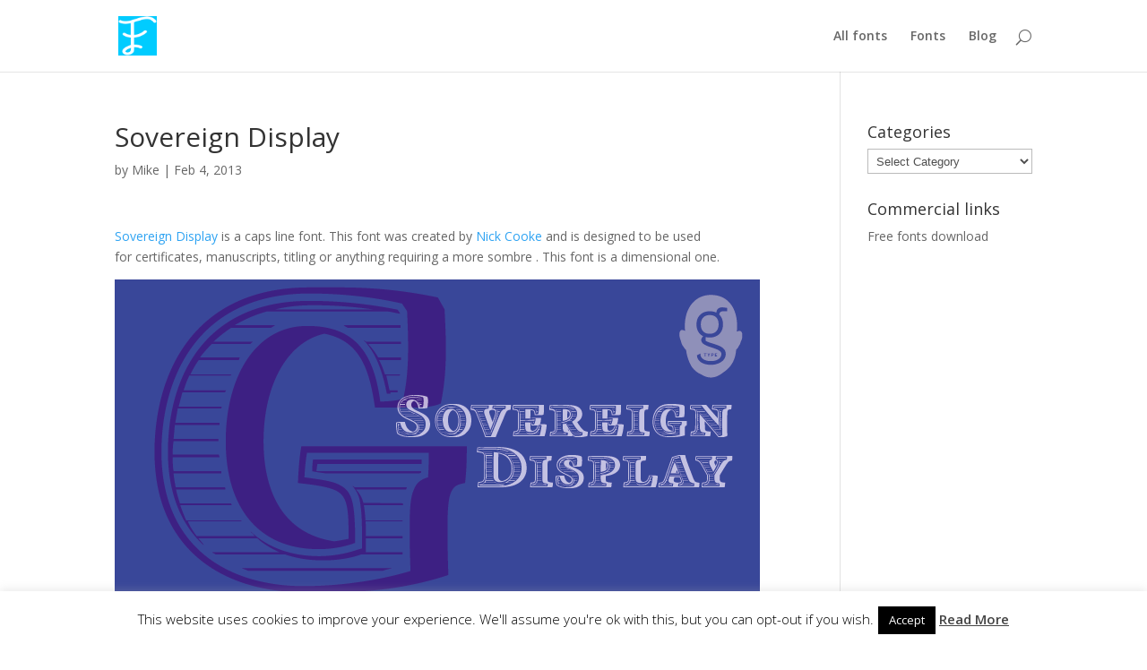

--- FILE ---
content_type: text/html; charset=UTF-8
request_url: https://www.fontocean.com/sovereign-display/
body_size: 13357
content:
<!DOCTYPE html>
<!--[if IE 6]>
<html id="ie6" lang="en-US" prefix="og: http://ogp.me/ns# fb: http://ogp.me/ns/fb# article: http://ogp.me/ns/article#">
<![endif]-->
<!--[if IE 7]>
<html id="ie7" lang="en-US" prefix="og: http://ogp.me/ns# fb: http://ogp.me/ns/fb# article: http://ogp.me/ns/article#">
<![endif]-->
<!--[if IE 8]>
<html id="ie8" lang="en-US" prefix="og: http://ogp.me/ns# fb: http://ogp.me/ns/fb# article: http://ogp.me/ns/article#">
<![endif]-->
<!--[if !(IE 6) | !(IE 7) | !(IE 8)  ]><!-->
<html lang="en-US" prefix="og: http://ogp.me/ns# fb: http://ogp.me/ns/fb# article: http://ogp.me/ns/article#">
<!--<![endif]-->
<head>
	<meta charset="UTF-8" />
			
	
	<link rel="pingback" href="https://www.fontocean.com/xmlrpc.php" />

		<!--[if lt IE 9]>
	<script src="https://www.fontocean.com/wp-content/themes/Divi/js/html5.js" type="text/javascript"></script>
	<![endif]-->

	<script type="text/javascript">
		document.documentElement.className = 'js';
	</script>

	<title>Sovereign Display font | Font Ocean</title>
<meta name='robots' content='max-image-preview:large' />

<!-- SEO Ultimate (http://www.seodesignsolutions.com/wordpress-seo/) -->
	<meta property="og:type" content="article">
	<meta property="og:title" content="Sovereign Display">
	<meta property="og:url" content="https://www.fontocean.com/sovereign-display/">
	<meta property="og:image" content="https://www.fontocean.com/wp-content/uploads/2013/02/Sovereign-Display.png">
	<meta property="article:published_time" content="2013-02-04">
	<meta property="article:modified_time" content="2013-02-04">
	<meta property="article:author" content="https://www.fontocean.com/author/admin/">
	<meta property="article:tag" content="Fonts">
	<meta property="article:tag" content="G-Type">
	<meta property="article:tag" content="certificates">
	<meta property="article:tag" content="css">
	<meta property="article:tag" content="manuscripts">
	<meta property="article:tag" content="web">
	<meta property="og:site_name" content="Font Ocean">
	<meta property="twitter:card" content="summary">
<!-- /SEO Ultimate -->

<link rel='dns-prefetch' href='//fonts.googleapis.com' />
<link rel="alternate" type="application/rss+xml" title="Font Ocean &raquo; Feed" href="https://www.fontocean.com/feed/" />
<link rel="alternate" type="application/rss+xml" title="Font Ocean &raquo; Comments Feed" href="https://www.fontocean.com/comments/feed/" />
<link rel="alternate" type="application/rss+xml" title="Font Ocean &raquo; Sovereign Display Comments Feed" href="https://www.fontocean.com/sovereign-display/feed/" />
<script type="text/javascript">
/* <![CDATA[ */
window._wpemojiSettings = {"baseUrl":"https:\/\/s.w.org\/images\/core\/emoji\/14.0.0\/72x72\/","ext":".png","svgUrl":"https:\/\/s.w.org\/images\/core\/emoji\/14.0.0\/svg\/","svgExt":".svg","source":{"concatemoji":"https:\/\/www.fontocean.com\/wp-includes\/js\/wp-emoji-release.min.js?ver=989f806621e830e35b674a9e5e8993b3"}};
/*! This file is auto-generated */
!function(i,n){var o,s,e;function c(e){try{var t={supportTests:e,timestamp:(new Date).valueOf()};sessionStorage.setItem(o,JSON.stringify(t))}catch(e){}}function p(e,t,n){e.clearRect(0,0,e.canvas.width,e.canvas.height),e.fillText(t,0,0);var t=new Uint32Array(e.getImageData(0,0,e.canvas.width,e.canvas.height).data),r=(e.clearRect(0,0,e.canvas.width,e.canvas.height),e.fillText(n,0,0),new Uint32Array(e.getImageData(0,0,e.canvas.width,e.canvas.height).data));return t.every(function(e,t){return e===r[t]})}function u(e,t,n){switch(t){case"flag":return n(e,"\ud83c\udff3\ufe0f\u200d\u26a7\ufe0f","\ud83c\udff3\ufe0f\u200b\u26a7\ufe0f")?!1:!n(e,"\ud83c\uddfa\ud83c\uddf3","\ud83c\uddfa\u200b\ud83c\uddf3")&&!n(e,"\ud83c\udff4\udb40\udc67\udb40\udc62\udb40\udc65\udb40\udc6e\udb40\udc67\udb40\udc7f","\ud83c\udff4\u200b\udb40\udc67\u200b\udb40\udc62\u200b\udb40\udc65\u200b\udb40\udc6e\u200b\udb40\udc67\u200b\udb40\udc7f");case"emoji":return!n(e,"\ud83e\udef1\ud83c\udffb\u200d\ud83e\udef2\ud83c\udfff","\ud83e\udef1\ud83c\udffb\u200b\ud83e\udef2\ud83c\udfff")}return!1}function f(e,t,n){var r="undefined"!=typeof WorkerGlobalScope&&self instanceof WorkerGlobalScope?new OffscreenCanvas(300,150):i.createElement("canvas"),a=r.getContext("2d",{willReadFrequently:!0}),o=(a.textBaseline="top",a.font="600 32px Arial",{});return e.forEach(function(e){o[e]=t(a,e,n)}),o}function t(e){var t=i.createElement("script");t.src=e,t.defer=!0,i.head.appendChild(t)}"undefined"!=typeof Promise&&(o="wpEmojiSettingsSupports",s=["flag","emoji"],n.supports={everything:!0,everythingExceptFlag:!0},e=new Promise(function(e){i.addEventListener("DOMContentLoaded",e,{once:!0})}),new Promise(function(t){var n=function(){try{var e=JSON.parse(sessionStorage.getItem(o));if("object"==typeof e&&"number"==typeof e.timestamp&&(new Date).valueOf()<e.timestamp+604800&&"object"==typeof e.supportTests)return e.supportTests}catch(e){}return null}();if(!n){if("undefined"!=typeof Worker&&"undefined"!=typeof OffscreenCanvas&&"undefined"!=typeof URL&&URL.createObjectURL&&"undefined"!=typeof Blob)try{var e="postMessage("+f.toString()+"("+[JSON.stringify(s),u.toString(),p.toString()].join(",")+"));",r=new Blob([e],{type:"text/javascript"}),a=new Worker(URL.createObjectURL(r),{name:"wpTestEmojiSupports"});return void(a.onmessage=function(e){c(n=e.data),a.terminate(),t(n)})}catch(e){}c(n=f(s,u,p))}t(n)}).then(function(e){for(var t in e)n.supports[t]=e[t],n.supports.everything=n.supports.everything&&n.supports[t],"flag"!==t&&(n.supports.everythingExceptFlag=n.supports.everythingExceptFlag&&n.supports[t]);n.supports.everythingExceptFlag=n.supports.everythingExceptFlag&&!n.supports.flag,n.DOMReady=!1,n.readyCallback=function(){n.DOMReady=!0}}).then(function(){return e}).then(function(){var e;n.supports.everything||(n.readyCallback(),(e=n.source||{}).concatemoji?t(e.concatemoji):e.wpemoji&&e.twemoji&&(t(e.twemoji),t(e.wpemoji)))}))}((window,document),window._wpemojiSettings);
/* ]]> */
</script>
<meta content="Divi v.3.0.9" name="generator"/><style id='wp-emoji-styles-inline-css' type='text/css'>

	img.wp-smiley, img.emoji {
		display: inline !important;
		border: none !important;
		box-shadow: none !important;
		height: 1em !important;
		width: 1em !important;
		margin: 0 0.07em !important;
		vertical-align: -0.1em !important;
		background: none !important;
		padding: 0 !important;
	}
</style>
<link rel='stylesheet' id='wp-block-library-css' href='https://www.fontocean.com/wp-includes/css/dist/block-library/style.min.css?ver=989f806621e830e35b674a9e5e8993b3' type='text/css' media='all' />
<style id='classic-theme-styles-inline-css' type='text/css'>
/*! This file is auto-generated */
.wp-block-button__link{color:#fff;background-color:#32373c;border-radius:9999px;box-shadow:none;text-decoration:none;padding:calc(.667em + 2px) calc(1.333em + 2px);font-size:1.125em}.wp-block-file__button{background:#32373c;color:#fff;text-decoration:none}
</style>
<style id='global-styles-inline-css' type='text/css'>
body{--wp--preset--color--black: #000000;--wp--preset--color--cyan-bluish-gray: #abb8c3;--wp--preset--color--white: #ffffff;--wp--preset--color--pale-pink: #f78da7;--wp--preset--color--vivid-red: #cf2e2e;--wp--preset--color--luminous-vivid-orange: #ff6900;--wp--preset--color--luminous-vivid-amber: #fcb900;--wp--preset--color--light-green-cyan: #7bdcb5;--wp--preset--color--vivid-green-cyan: #00d084;--wp--preset--color--pale-cyan-blue: #8ed1fc;--wp--preset--color--vivid-cyan-blue: #0693e3;--wp--preset--color--vivid-purple: #9b51e0;--wp--preset--gradient--vivid-cyan-blue-to-vivid-purple: linear-gradient(135deg,rgba(6,147,227,1) 0%,rgb(155,81,224) 100%);--wp--preset--gradient--light-green-cyan-to-vivid-green-cyan: linear-gradient(135deg,rgb(122,220,180) 0%,rgb(0,208,130) 100%);--wp--preset--gradient--luminous-vivid-amber-to-luminous-vivid-orange: linear-gradient(135deg,rgba(252,185,0,1) 0%,rgba(255,105,0,1) 100%);--wp--preset--gradient--luminous-vivid-orange-to-vivid-red: linear-gradient(135deg,rgba(255,105,0,1) 0%,rgb(207,46,46) 100%);--wp--preset--gradient--very-light-gray-to-cyan-bluish-gray: linear-gradient(135deg,rgb(238,238,238) 0%,rgb(169,184,195) 100%);--wp--preset--gradient--cool-to-warm-spectrum: linear-gradient(135deg,rgb(74,234,220) 0%,rgb(151,120,209) 20%,rgb(207,42,186) 40%,rgb(238,44,130) 60%,rgb(251,105,98) 80%,rgb(254,248,76) 100%);--wp--preset--gradient--blush-light-purple: linear-gradient(135deg,rgb(255,206,236) 0%,rgb(152,150,240) 100%);--wp--preset--gradient--blush-bordeaux: linear-gradient(135deg,rgb(254,205,165) 0%,rgb(254,45,45) 50%,rgb(107,0,62) 100%);--wp--preset--gradient--luminous-dusk: linear-gradient(135deg,rgb(255,203,112) 0%,rgb(199,81,192) 50%,rgb(65,88,208) 100%);--wp--preset--gradient--pale-ocean: linear-gradient(135deg,rgb(255,245,203) 0%,rgb(182,227,212) 50%,rgb(51,167,181) 100%);--wp--preset--gradient--electric-grass: linear-gradient(135deg,rgb(202,248,128) 0%,rgb(113,206,126) 100%);--wp--preset--gradient--midnight: linear-gradient(135deg,rgb(2,3,129) 0%,rgb(40,116,252) 100%);--wp--preset--font-size--small: 13px;--wp--preset--font-size--medium: 20px;--wp--preset--font-size--large: 36px;--wp--preset--font-size--x-large: 42px;--wp--preset--spacing--20: 0.44rem;--wp--preset--spacing--30: 0.67rem;--wp--preset--spacing--40: 1rem;--wp--preset--spacing--50: 1.5rem;--wp--preset--spacing--60: 2.25rem;--wp--preset--spacing--70: 3.38rem;--wp--preset--spacing--80: 5.06rem;--wp--preset--shadow--natural: 6px 6px 9px rgba(0, 0, 0, 0.2);--wp--preset--shadow--deep: 12px 12px 50px rgba(0, 0, 0, 0.4);--wp--preset--shadow--sharp: 6px 6px 0px rgba(0, 0, 0, 0.2);--wp--preset--shadow--outlined: 6px 6px 0px -3px rgba(255, 255, 255, 1), 6px 6px rgba(0, 0, 0, 1);--wp--preset--shadow--crisp: 6px 6px 0px rgba(0, 0, 0, 1);}:where(.is-layout-flex){gap: 0.5em;}:where(.is-layout-grid){gap: 0.5em;}body .is-layout-flow > .alignleft{float: left;margin-inline-start: 0;margin-inline-end: 2em;}body .is-layout-flow > .alignright{float: right;margin-inline-start: 2em;margin-inline-end: 0;}body .is-layout-flow > .aligncenter{margin-left: auto !important;margin-right: auto !important;}body .is-layout-constrained > .alignleft{float: left;margin-inline-start: 0;margin-inline-end: 2em;}body .is-layout-constrained > .alignright{float: right;margin-inline-start: 2em;margin-inline-end: 0;}body .is-layout-constrained > .aligncenter{margin-left: auto !important;margin-right: auto !important;}body .is-layout-constrained > :where(:not(.alignleft):not(.alignright):not(.alignfull)){max-width: var(--wp--style--global--content-size);margin-left: auto !important;margin-right: auto !important;}body .is-layout-constrained > .alignwide{max-width: var(--wp--style--global--wide-size);}body .is-layout-flex{display: flex;}body .is-layout-flex{flex-wrap: wrap;align-items: center;}body .is-layout-flex > *{margin: 0;}body .is-layout-grid{display: grid;}body .is-layout-grid > *{margin: 0;}:where(.wp-block-columns.is-layout-flex){gap: 2em;}:where(.wp-block-columns.is-layout-grid){gap: 2em;}:where(.wp-block-post-template.is-layout-flex){gap: 1.25em;}:where(.wp-block-post-template.is-layout-grid){gap: 1.25em;}.has-black-color{color: var(--wp--preset--color--black) !important;}.has-cyan-bluish-gray-color{color: var(--wp--preset--color--cyan-bluish-gray) !important;}.has-white-color{color: var(--wp--preset--color--white) !important;}.has-pale-pink-color{color: var(--wp--preset--color--pale-pink) !important;}.has-vivid-red-color{color: var(--wp--preset--color--vivid-red) !important;}.has-luminous-vivid-orange-color{color: var(--wp--preset--color--luminous-vivid-orange) !important;}.has-luminous-vivid-amber-color{color: var(--wp--preset--color--luminous-vivid-amber) !important;}.has-light-green-cyan-color{color: var(--wp--preset--color--light-green-cyan) !important;}.has-vivid-green-cyan-color{color: var(--wp--preset--color--vivid-green-cyan) !important;}.has-pale-cyan-blue-color{color: var(--wp--preset--color--pale-cyan-blue) !important;}.has-vivid-cyan-blue-color{color: var(--wp--preset--color--vivid-cyan-blue) !important;}.has-vivid-purple-color{color: var(--wp--preset--color--vivid-purple) !important;}.has-black-background-color{background-color: var(--wp--preset--color--black) !important;}.has-cyan-bluish-gray-background-color{background-color: var(--wp--preset--color--cyan-bluish-gray) !important;}.has-white-background-color{background-color: var(--wp--preset--color--white) !important;}.has-pale-pink-background-color{background-color: var(--wp--preset--color--pale-pink) !important;}.has-vivid-red-background-color{background-color: var(--wp--preset--color--vivid-red) !important;}.has-luminous-vivid-orange-background-color{background-color: var(--wp--preset--color--luminous-vivid-orange) !important;}.has-luminous-vivid-amber-background-color{background-color: var(--wp--preset--color--luminous-vivid-amber) !important;}.has-light-green-cyan-background-color{background-color: var(--wp--preset--color--light-green-cyan) !important;}.has-vivid-green-cyan-background-color{background-color: var(--wp--preset--color--vivid-green-cyan) !important;}.has-pale-cyan-blue-background-color{background-color: var(--wp--preset--color--pale-cyan-blue) !important;}.has-vivid-cyan-blue-background-color{background-color: var(--wp--preset--color--vivid-cyan-blue) !important;}.has-vivid-purple-background-color{background-color: var(--wp--preset--color--vivid-purple) !important;}.has-black-border-color{border-color: var(--wp--preset--color--black) !important;}.has-cyan-bluish-gray-border-color{border-color: var(--wp--preset--color--cyan-bluish-gray) !important;}.has-white-border-color{border-color: var(--wp--preset--color--white) !important;}.has-pale-pink-border-color{border-color: var(--wp--preset--color--pale-pink) !important;}.has-vivid-red-border-color{border-color: var(--wp--preset--color--vivid-red) !important;}.has-luminous-vivid-orange-border-color{border-color: var(--wp--preset--color--luminous-vivid-orange) !important;}.has-luminous-vivid-amber-border-color{border-color: var(--wp--preset--color--luminous-vivid-amber) !important;}.has-light-green-cyan-border-color{border-color: var(--wp--preset--color--light-green-cyan) !important;}.has-vivid-green-cyan-border-color{border-color: var(--wp--preset--color--vivid-green-cyan) !important;}.has-pale-cyan-blue-border-color{border-color: var(--wp--preset--color--pale-cyan-blue) !important;}.has-vivid-cyan-blue-border-color{border-color: var(--wp--preset--color--vivid-cyan-blue) !important;}.has-vivid-purple-border-color{border-color: var(--wp--preset--color--vivid-purple) !important;}.has-vivid-cyan-blue-to-vivid-purple-gradient-background{background: var(--wp--preset--gradient--vivid-cyan-blue-to-vivid-purple) !important;}.has-light-green-cyan-to-vivid-green-cyan-gradient-background{background: var(--wp--preset--gradient--light-green-cyan-to-vivid-green-cyan) !important;}.has-luminous-vivid-amber-to-luminous-vivid-orange-gradient-background{background: var(--wp--preset--gradient--luminous-vivid-amber-to-luminous-vivid-orange) !important;}.has-luminous-vivid-orange-to-vivid-red-gradient-background{background: var(--wp--preset--gradient--luminous-vivid-orange-to-vivid-red) !important;}.has-very-light-gray-to-cyan-bluish-gray-gradient-background{background: var(--wp--preset--gradient--very-light-gray-to-cyan-bluish-gray) !important;}.has-cool-to-warm-spectrum-gradient-background{background: var(--wp--preset--gradient--cool-to-warm-spectrum) !important;}.has-blush-light-purple-gradient-background{background: var(--wp--preset--gradient--blush-light-purple) !important;}.has-blush-bordeaux-gradient-background{background: var(--wp--preset--gradient--blush-bordeaux) !important;}.has-luminous-dusk-gradient-background{background: var(--wp--preset--gradient--luminous-dusk) !important;}.has-pale-ocean-gradient-background{background: var(--wp--preset--gradient--pale-ocean) !important;}.has-electric-grass-gradient-background{background: var(--wp--preset--gradient--electric-grass) !important;}.has-midnight-gradient-background{background: var(--wp--preset--gradient--midnight) !important;}.has-small-font-size{font-size: var(--wp--preset--font-size--small) !important;}.has-medium-font-size{font-size: var(--wp--preset--font-size--medium) !important;}.has-large-font-size{font-size: var(--wp--preset--font-size--large) !important;}.has-x-large-font-size{font-size: var(--wp--preset--font-size--x-large) !important;}
.wp-block-navigation a:where(:not(.wp-element-button)){color: inherit;}
:where(.wp-block-post-template.is-layout-flex){gap: 1.25em;}:where(.wp-block-post-template.is-layout-grid){gap: 1.25em;}
:where(.wp-block-columns.is-layout-flex){gap: 2em;}:where(.wp-block-columns.is-layout-grid){gap: 2em;}
.wp-block-pullquote{font-size: 1.5em;line-height: 1.6;}
</style>
<link rel='stylesheet' id='cookie-law-info-css' href='https://www.fontocean.com/wp-content/plugins/cookie-law-info/legacy/public/css/cookie-law-info-public.css?ver=3.1.8' type='text/css' media='all' />
<link rel='stylesheet' id='cookie-law-info-gdpr-css' href='https://www.fontocean.com/wp-content/plugins/cookie-law-info/legacy/public/css/cookie-law-info-gdpr.css?ver=3.1.8' type='text/css' media='all' />
<link rel='stylesheet' id='kk-star-ratings-css' href='https://www.fontocean.com/wp-content/plugins/kk-star-ratings/src/core/public/css/kk-star-ratings.min.css?ver=5.4.6' type='text/css' media='all' />
<link rel='stylesheet' id='divi-fonts-css' href='https://fonts.googleapis.com/css?family=Open+Sans:300italic,400italic,600italic,700italic,800italic,400,300,600,700,800&#038;subset=latin,latin-ext' type='text/css' media='all' />
<link rel='stylesheet' id='divi-style-css' href='https://www.fontocean.com/wp-content/themes/Divi/style.css?ver=3.0.9' type='text/css' media='all' />
<link rel='stylesheet' id='et-shortcodes-css-css' href='https://www.fontocean.com/wp-content/themes/Divi/epanel/shortcodes/css/shortcodes.css?ver=3.0.9' type='text/css' media='all' />
<link rel='stylesheet' id='et-shortcodes-responsive-css-css' href='https://www.fontocean.com/wp-content/themes/Divi/epanel/shortcodes/css/shortcodes_responsive.css?ver=3.0.9' type='text/css' media='all' />
<link rel='stylesheet' id='magnific-popup-css' href='https://www.fontocean.com/wp-content/themes/Divi/includes/builder/styles/magnific_popup.css?ver=3.0.9' type='text/css' media='all' />
<script type="text/javascript" src="https://www.fontocean.com/wp-includes/js/jquery/jquery.min.js?ver=3.7.1" id="jquery-core-js"></script>
<script type="text/javascript" src="https://www.fontocean.com/wp-includes/js/jquery/jquery-migrate.min.js?ver=3.4.1" id="jquery-migrate-js"></script>
<script type="text/javascript" id="cookie-law-info-js-extra">
/* <![CDATA[ */
var Cli_Data = {"nn_cookie_ids":[],"cookielist":[],"non_necessary_cookies":[],"ccpaEnabled":"","ccpaRegionBased":"","ccpaBarEnabled":"","strictlyEnabled":["necessary","obligatoire"],"ccpaType":"gdpr","js_blocking":"","custom_integration":"","triggerDomRefresh":"","secure_cookies":""};
var cli_cookiebar_settings = {"animate_speed_hide":"500","animate_speed_show":"500","background":"#fff","border":"#444","border_on":"","button_1_button_colour":"#000","button_1_button_hover":"#000000","button_1_link_colour":"#fff","button_1_as_button":"1","button_1_new_win":"","button_2_button_colour":"#333","button_2_button_hover":"#292929","button_2_link_colour":"#444","button_2_as_button":"","button_2_hidebar":"","button_3_button_colour":"#000","button_3_button_hover":"#000000","button_3_link_colour":"#fff","button_3_as_button":"1","button_3_new_win":"","button_4_button_colour":"#000","button_4_button_hover":"#000000","button_4_link_colour":"#fff","button_4_as_button":"1","button_7_button_colour":"#61a229","button_7_button_hover":"#4e8221","button_7_link_colour":"#fff","button_7_as_button":"1","button_7_new_win":"","font_family":"inherit","header_fix":"","notify_animate_hide":"1","notify_animate_show":"","notify_div_id":"#cookie-law-info-bar","notify_position_horizontal":"right","notify_position_vertical":"bottom","scroll_close":"","scroll_close_reload":"","accept_close_reload":"","reject_close_reload":"","showagain_tab":"","showagain_background":"#fff","showagain_border":"#000","showagain_div_id":"#cookie-law-info-again","showagain_x_position":"100px","text":"#000","show_once_yn":"","show_once":"10000","logging_on":"","as_popup":"","popup_overlay":"1","bar_heading_text":"","cookie_bar_as":"banner","popup_showagain_position":"bottom-right","widget_position":"left"};
var log_object = {"ajax_url":"https:\/\/www.fontocean.com\/wp-admin\/admin-ajax.php"};
/* ]]> */
</script>
<script type="text/javascript" src="https://www.fontocean.com/wp-content/plugins/cookie-law-info/legacy/public/js/cookie-law-info-public.js?ver=3.1.8" id="cookie-law-info-js"></script>
<link rel="https://api.w.org/" href="https://www.fontocean.com/wp-json/" /><link rel="alternate" type="application/json" href="https://www.fontocean.com/wp-json/wp/v2/posts/144" /><link rel="EditURI" type="application/rsd+xml" title="RSD" href="https://www.fontocean.com/xmlrpc.php?rsd" />
<link rel="canonical" href="https://www.fontocean.com/sovereign-display/" />
<link rel='shortlink' href='https://www.fontocean.com/?p=144' />
<link rel="alternate" type="application/json+oembed" href="https://www.fontocean.com/wp-json/oembed/1.0/embed?url=https%3A%2F%2Fwww.fontocean.com%2Fsovereign-display%2F" />
<link rel="alternate" type="text/xml+oembed" href="https://www.fontocean.com/wp-json/oembed/1.0/embed?url=https%3A%2F%2Fwww.fontocean.com%2Fsovereign-display%2F&#038;format=xml" />
<script type="text/javascript">
(function(url){
	if(/(?:Chrome\/26\.0\.1410\.63 Safari\/537\.31|WordfenceTestMonBot)/.test(navigator.userAgent)){ return; }
	var addEvent = function(evt, handler) {
		if (window.addEventListener) {
			document.addEventListener(evt, handler, false);
		} else if (window.attachEvent) {
			document.attachEvent('on' + evt, handler);
		}
	};
	var removeEvent = function(evt, handler) {
		if (window.removeEventListener) {
			document.removeEventListener(evt, handler, false);
		} else if (window.detachEvent) {
			document.detachEvent('on' + evt, handler);
		}
	};
	var evts = 'contextmenu dblclick drag dragend dragenter dragleave dragover dragstart drop keydown keypress keyup mousedown mousemove mouseout mouseover mouseup mousewheel scroll'.split(' ');
	var logHuman = function() {
		if (window.wfLogHumanRan) { return; }
		window.wfLogHumanRan = true;
		var wfscr = document.createElement('script');
		wfscr.type = 'text/javascript';
		wfscr.async = true;
		wfscr.src = url + '&r=' + Math.random();
		(document.getElementsByTagName('head')[0]||document.getElementsByTagName('body')[0]).appendChild(wfscr);
		for (var i = 0; i < evts.length; i++) {
			removeEvent(evts[i], logHuman);
		}
	};
	for (var i = 0; i < evts.length; i++) {
		addEvent(evts[i], logHuman);
	}
})('//www.fontocean.com/?wordfence_lh=1&hid=442EBCDCF2808E36AD5373F1FBD78CB1');
</script><meta name="viewport" content="width=device-width, initial-scale=1.0, maximum-scale=1.0, user-scalable=0" />		<style id="theme-customizer-css">
																																				
		
																										
		
																														
		@media only screen and ( min-width: 981px ) {
																																																						
					}
		@media only screen and ( min-width: 1350px) {
			.et_pb_row { padding: 27px 0; }
			.et_pb_section { padding: 54px 0; }
			.single.et_pb_pagebuilder_layout.et_full_width_page .et_post_meta_wrapper { padding-top: 81px; }
			.et_pb_section.et_pb_section_first { padding-top: inherit; }
			.et_pb_fullwidth_section { padding: 0; }
		}
		@media only screen and ( max-width: 980px ) {
																				}
		@media only screen and ( max-width: 767px ) {
														}
	</style>

	
	
	<style id="module-customizer-css">
			</style>

	</head>
<body class="post-template-default single single-post postid-144 single-format-standard et_pb_button_helper_class et_fixed_nav et_show_nav et_cover_background et_pb_gutter osx et_pb_gutters3 et_primary_nav_dropdown_animation_fade et_secondary_nav_dropdown_animation_fade et_pb_footer_columns4 et_header_style_left et_right_sidebar et_divi_theme chrome">
	<div id="page-container">

	
	
		<header id="main-header" data-height-onload="66">
			<div class="container clearfix et_menu_container">
							<div class="logo_container">
					<span class="logo_helper"></span>
					<a href="https://www.fontocean.com/">
						<img src="https://www.fontocean.com/wp-content/uploads/2015/08/fontocean128-e1438784342448.png" alt="Font Ocean" id="logo" data-height-percentage="54" />
					</a>
				</div>
				<div id="et-top-navigation" data-height="66" data-fixed-height="40">
											<nav id="top-menu-nav">
						<ul id="top-menu" class="nav"><li id="menu-item-2170" class="menu-item menu-item-type-post_type menu-item-object-page menu-item-2170"><a href="https://www.fontocean.com/all-fonts/">All fonts</a></li>
<li id="menu-item-2150" class="menu-item menu-item-type-taxonomy menu-item-object-category current-post-ancestor current-menu-parent current-post-parent menu-item-2150"><a href="https://www.fontocean.com/category/fonts/">Fonts</a></li>
<li id="menu-item-2155" class="menu-item menu-item-type-taxonomy menu-item-object-category menu-item-2155"><a href="https://www.fontocean.com/category/blog/">Blog</a></li>
</ul>						</nav>
					
					
					
										<div id="et_top_search">
						<span id="et_search_icon"></span>
					</div>
					
					<div id="et_mobile_nav_menu">
				<div class="mobile_nav closed">
					<span class="select_page">Select Page</span>
					<span class="mobile_menu_bar mobile_menu_bar_toggle"></span>
				</div>
			</div>				</div> <!-- #et-top-navigation -->
			</div> <!-- .container -->
			<div class="et_search_outer">
				<div class="container et_search_form_container">
					<form role="search" method="get" class="et-search-form" action="https://www.fontocean.com/">
					<input type="search" class="et-search-field" placeholder="Search &hellip;" value="" name="s" title="Search for:" />					</form>
					<span class="et_close_search_field"></span>
				</div>
			</div>
		</header> <!-- #main-header -->

		<div id="et-main-area">
<div id="main-content">
	<div class="container">
		<div id="content-area" class="clearfix">
			<div id="left-area">
							
				
				<article id="post-144" class="et_pb_post post-144 post type-post status-publish format-standard has-post-thumbnail hentry category-fonts category-g-type tag-certificates tag-css tag-manuscripts tag-web">
											<div class="et_post_meta_wrapper">
							<h1 class="entry-title">Sovereign Display</h1>

						<p class="post-meta"> by <span class="author vcard"><a href="https://www.fontocean.com/author/admin/" title="Posts by Mike" rel="author">Mike</a></span> | <span class="published">Feb 4, 2013</span></p>
												</div> <!-- .et_post_meta_wrapper -->
				
					<div class="entry-content">
					<p><a title="sovereign display" href="https://www.myfonts.com/fonts/g-type/sovereign-display/">Sovereign Display</a> is a caps line font. This font was created by <a href="https://www.myfonts.com/person/Nick_Cooke/">Nick Cooke</a> and is designed to be used for certificates, manuscripts, titling or anything requiring a more sombre . This font is a dimensional one.</p>
<p><a href="https://www.fontocean.com/wp-content/uploads/2013/02/Sovereign-Display.png"><img fetchpriority="high" decoding="async" class="alignnone size-full wp-image-145" alt="Sovereign Display" src="https://www.fontocean.com/wp-content/uploads/2013/02/Sovereign-Display.png" width="720" height="360" srcset="https://www.fontocean.com/wp-content/uploads/2013/02/Sovereign-Display.png 720w, https://www.fontocean.com/wp-content/uploads/2013/02/Sovereign-Display-300x150.png 300w, https://www.fontocean.com/wp-content/uploads/2013/02/Sovereign-Display-588x294.png 588w" sizes="(max-width: 720px) 100vw, 720px" /></a></p>
<p>&nbsp;</p>
<p>&nbsp;</p>
<p><a title="download sovereign display font" href="https://www.myfonts.com/fonts/g-type/sovereign-display/">Download Sovereign Display font</a></p>
<p><strong>Sovereign Display font detail</strong></p>
<p>Foundry :  <a href="https://www.myfonts.com/person/Nick_Cooke/">Nick Cooke</a></p>
<p>Released : Jan 31, 2012</p>
<p>Price: $ 46,00 ;</p>
<p>&nbsp;</p>


<div class="kk-star-ratings kksr-auto kksr-align-left kksr-valign-bottom"
    data-payload='{&quot;align&quot;:&quot;left&quot;,&quot;id&quot;:&quot;144&quot;,&quot;slug&quot;:&quot;default&quot;,&quot;valign&quot;:&quot;bottom&quot;,&quot;ignore&quot;:&quot;&quot;,&quot;reference&quot;:&quot;auto&quot;,&quot;class&quot;:&quot;&quot;,&quot;count&quot;:&quot;0&quot;,&quot;legendonly&quot;:&quot;&quot;,&quot;readonly&quot;:&quot;&quot;,&quot;score&quot;:&quot;0&quot;,&quot;starsonly&quot;:&quot;&quot;,&quot;best&quot;:&quot;5&quot;,&quot;gap&quot;:&quot;5&quot;,&quot;greet&quot;:&quot;Rate this post&quot;,&quot;legend&quot;:&quot;0\/5 - (0 votes)&quot;,&quot;size&quot;:&quot;24&quot;,&quot;title&quot;:&quot;Sovereign Display&quot;,&quot;width&quot;:&quot;0&quot;,&quot;_legend&quot;:&quot;{score}\/{best} - ({count} {votes})&quot;,&quot;font_factor&quot;:&quot;1.25&quot;}'>
            
<div class="kksr-stars">
    
<div class="kksr-stars-inactive">
            <div class="kksr-star" data-star="1" style="padding-right: 5px">
            

<div class="kksr-icon" style="width: 24px; height: 24px;"></div>
        </div>
            <div class="kksr-star" data-star="2" style="padding-right: 5px">
            

<div class="kksr-icon" style="width: 24px; height: 24px;"></div>
        </div>
            <div class="kksr-star" data-star="3" style="padding-right: 5px">
            

<div class="kksr-icon" style="width: 24px; height: 24px;"></div>
        </div>
            <div class="kksr-star" data-star="4" style="padding-right: 5px">
            

<div class="kksr-icon" style="width: 24px; height: 24px;"></div>
        </div>
            <div class="kksr-star" data-star="5" style="padding-right: 5px">
            

<div class="kksr-icon" style="width: 24px; height: 24px;"></div>
        </div>
    </div>
    
<div class="kksr-stars-active" style="width: 0px;">
            <div class="kksr-star" style="padding-right: 5px">
            

<div class="kksr-icon" style="width: 24px; height: 24px;"></div>
        </div>
            <div class="kksr-star" style="padding-right: 5px">
            

<div class="kksr-icon" style="width: 24px; height: 24px;"></div>
        </div>
            <div class="kksr-star" style="padding-right: 5px">
            

<div class="kksr-icon" style="width: 24px; height: 24px;"></div>
        </div>
            <div class="kksr-star" style="padding-right: 5px">
            

<div class="kksr-icon" style="width: 24px; height: 24px;"></div>
        </div>
            <div class="kksr-star" style="padding-right: 5px">
            

<div class="kksr-icon" style="width: 24px; height: 24px;"></div>
        </div>
    </div>
</div>
                

<div class="kksr-legend" style="font-size: 19.2px;">
            <span class="kksr-muted">Rate this post</span>
    </div>
    </div>
<h2 id="related-posts-via-taxonomies-title">Related Posts</h2><ul id="related-posts-via-taxonomies-list"><li><a href="https://www.fontocean.com/chevin/" title="Chevin">Chevin</a></li><li><a href="https://www.fontocean.com/rollerscript/" title="Rollerscript">Rollerscript</a></li><li><a href="https://www.fontocean.com/centrale-sans-condensed/" title="Centrale Sans Condensed">Centrale Sans Condensed</a></li><li><a href="https://www.fontocean.com/canape/" title="Canapé">Canapé</a></li></ul>					</div> <!-- .entry-content -->
					<div class="et_post_meta_wrapper">
					
					
										</div> <!-- .et_post_meta_wrapper -->
				</article> <!-- .et_pb_post -->

						</div> <!-- #left-area -->

				<div id="sidebar">
		<div id="categories-4" class="et_pb_widget widget_categories"><h4 class="widgettitle">Categories</h4><form action="https://www.fontocean.com" method="get"><label class="screen-reader-text" for="cat">Categories</label><select  name='cat' id='cat' class='postform'>
	<option value='-1'>Select Category</option>
	<option class="level-0" value="201">066.FONT</option>
	<option class="level-0" value="584">A2-TYPE</option>
	<option class="level-0" value="192">Aah Yes</option>
	<option class="level-0" value="154">Adobe</option>
	<option class="level-0" value="53">Ahmet Altun</option>
	<option class="level-0" value="994">albatross</option>
	<option class="level-0" value="582">Alphabet Soup</option>
	<option class="level-0" value="814">Amy</option>
	<option class="level-0" value="667">Android</option>
	<option class="level-0" value="855">Arnica</option>
	<option class="level-0" value="576">artill</option>
	<option class="level-0" value="573">Ascender Corp.</option>
	<option class="level-0" value="720">Astara</option>
	<option class="level-0" value="552">Atlas Font Foundry</option>
	<option class="level-0" value="705">Atria</option>
	<option class="level-0" value="97">Berthold</option>
	<option class="level-0" value="864">Betta</option>
	<option class="level-0" value="731">Bikra</option>
	<option class="level-0" value="87">Bitstream</option>
	<option class="level-0" value="213">Blambot</option>
	<option class="level-0" value="807">Blocksta</option>
	<option class="level-0" value="889">Blog</option>
	<option class="level-0" value="199">Bomparte&#8217;s Fonts</option>
	<option class="level-0" value="577">Borutta</option>
	<option class="level-0" value="483">Calderon Estudio Type Foundry</option>
	<option class="level-0" value="13">Canada Type</option>
	<option class="level-0" value="170">Catharsis Fonts</option>
	<option class="level-0" value="798">Cirflex</option>
	<option class="level-0" value="22">Corradine Fonts</option>
	<option class="level-0" value="102">Correspondence Ink</option>
	<option class="level-0" value="715">Corton</option>
	<option class="level-0" value="664">Crayon Hand</option>
	<option class="level-0" value="195">Cubanica</option>
	<option class="level-0" value="583">Cultivated Mind</option>
	<option class="level-0" value="740">Curser</option>
	<option class="level-0" value="209">DMTR.ORG</option>
	<option class="level-0" value="784">Doorn</option>
	<option class="level-0" value="95">DooType</option>
	<option class="level-0" value="524">Durotype</option>
	<option class="level-0" value="831">Dusk</option>
	<option class="level-0" value="572">Dzianis Serabrakou</option>
	<option class="level-0" value="40">Edik Ghabuzyan</option>
	<option class="level-0" value="63">Emily Conners</option>
	<option class="level-0" value="55">Emily Lime</option>
	<option class="level-0" value="1000">emtype</option>
	<option class="level-0" value="92">Emtype Foundry</option>
	<option class="level-0" value="130">Erik Bertell</option>
	<option class="level-0" value="66">Exljbris</option>
	<option class="level-0" value="120">FDI</option>
	<option class="level-0" value="83">Fenotype</option>
	<option class="level-0" value="681">Filmotype Vanity</option>
	<option class="level-0" value="138">Flat-it</option>
	<option class="level-0" value="73">Font Bureau</option>
	<option class="level-0" value="580">Fonted House</option>
	<option class="level-0" value="71">Fontfabric</option>
	<option class="level-0" value="989">FontFont</option>
	<option class="level-0" value="498">Fontforecast</option>
	<option class="level-0" value="1">Fonts</option>
	<option class="level-0" value="513">Fontscafe</option>
	<option class="level-0" value="494">Fountain</option>
	<option class="level-0" value="778">Fux</option>
	<option class="level-0" value="60">G-Type</option>
	<option class="level-0" value="123">GarageFonts</option>
	<option class="level-0" value="220">GLC</option>
	<option class="level-0" value="188">Great Lakes Lettering</option>
	<option class="level-0" value="701">Hedley New</option>
	<option class="level-0" value="567">Hiekka Graphics</option>
	<option class="level-0" value="566">Hold Fast Foundry</option>
	<option class="level-0" value="564">Hubert Jocham Type</option>
	<option class="level-0" value="3">HVD fonts</option>
	<option class="level-0" value="953">Indie Type</option>
	<option class="level-0" value="167">Insigne</option>
	<option class="level-0" value="160">ITC</option>
	<option class="level-0" value="549">Jan Fromm</option>
	<option class="level-0" value="185">JCFonts</option>
	<option class="level-0" value="77">Juri Zaech</option>
	<option class="level-0" value="995">keightley-ryan</option>
	<option class="level-0" value="874">Kilo</option>
	<option class="level-0" value="511">Kimmy Design</option>
	<option class="level-0" value="532">La Goupil</option>
	<option class="level-0" value="44">Latinotype</option>
	<option class="level-0" value="164">Laura Worthington</option>
	<option class="level-0" value="17">Leandro Ribeiro</option>
	<option class="level-0" value="966">Letters&amp;Numbers</option>
	<option class="level-0" value="518">LeType</option>
	<option class="level-0" value="85">Lián Types</option>
	<option class="level-0" value="568">LiebeFonts</option>
	<option class="level-0" value="57">Linotype</option>
	<option class="level-0" value="571">MADType</option>
	<option class="level-0" value="569">Magpie Paper Works</option>
	<option class="level-0" value="581">Måns Grebäck</option>
	<option class="level-0" value="47">Mark Simonson</option>
	<option class="level-0" value="727">Marquee</option>
	<option class="level-0" value="565">Mika Melvas</option>
	<option class="level-0" value="106">Monotype Imaging</option>
	<option class="level-0" value="178">Mostardesign</option>
	<option class="level-0" value="961">My Creative Land</option>
	<option class="level-0" value="506">newlyn</option>
	<option class="level-0" value="141">Okay Type</option>
	<option class="level-0" value="723">Olney</option>
	<option class="level-0" value="516">Outras Fontes</option>
	<option class="level-0" value="578">Pagan &amp; Sharp</option>
	<option class="level-0" value="530">Parachute</option>
	<option class="level-0" value="152">ParaType</option>
	<option class="level-0" value="99">PintassilgoPrints</option>
	<option class="level-0" value="869">Pona</option>
	<option class="level-0" value="570">Positype</option>
	<option class="level-0" value="104">Process Type Foundry</option>
	<option class="level-0" value="128">Qbotype</option>
	<option class="level-0" value="579">Red Rooster Collection</option>
	<option class="level-0" value="34">Rekord</option>
	<option class="level-0" value="111">Rene Bieder</option>
	<option class="level-0" value="156">S-Core</option>
	<option class="level-0" value="5">Schizotype</option>
	<option class="level-0" value="750">Sevigny</option>
	<option class="level-0" value="575">ShinnType</option>
	<option class="level-0" value="845">Shiver</option>
	<option class="level-0" value="704">Sign Brush</option>
	<option class="level-0" value="884">Signque</option>
	<option class="level-0" value="771">Sirba</option>
	<option class="level-0" value="109">Soneri Type</option>
	<option class="level-0" value="711">St Marie</option>
	<option class="level-0" value="29">stawix</option>
	<option class="level-0" value="574">Stereotypes</option>
	<option class="level-0" value="68">Sudtipos</option>
	<option class="level-0" value="550">Synthview</option>
	<option class="level-0" value="858">Tar Teen</option>
	<option class="level-0" value="813">Tart</option>
	<option class="level-0" value="811">Taylors</option>
	<option class="level-0" value="792">That</option>
	<option class="level-0" value="133">The Northern Block</option>
	<option class="level-0" value="545">Thinkdust</option>
	<option class="level-0" value="541">Three Islands Press</option>
	<option class="level-0" value="824">Thrusters</option>
	<option class="level-0" value="380">Tipo Pèpel</option>
	<option class="level-0" value="586">TipografiaRamis</option>
	<option class="level-0" value="587">TipoType</option>
	<option class="level-0" value="863">Tiva</option>
	<option class="level-0" value="857">Tosca</option>
	<option class="level-0" value="853">Tower</option>
	<option class="level-0" value="190">Trial by Cupcakes</option>
	<option class="level-0" value="700">Trigot</option>
	<option class="level-0" value="585">Typedepot</option>
	<option class="level-0" value="538">Typesenses</option>
	<option class="level-0" value="480">TypeSETit</option>
	<option class="level-0" value="136">Typesketchbook</option>
	<option class="level-0" value="527">Typetanic Fonts</option>
	<option class="level-0" value="562">TypeTogether</option>
	<option class="level-0" value="298">Typomancer</option>
	<option class="level-0" value="842">Umbria</option>
	<option class="level-0" value="490">Underware</option>
	<option class="level-0" value="486">URW++</option>
	<option class="level-0" value="719">Vectipede</option>
	<option class="level-0" value="4">webfonts</option>
	<option class="level-0" value="49">Yellow Design Studio</option>
</select>
</form><script type="text/javascript">
/* <![CDATA[ */

(function() {
	var dropdown = document.getElementById( "cat" );
	function onCatChange() {
		if ( dropdown.options[ dropdown.selectedIndex ].value > 0 ) {
			dropdown.parentNode.submit();
		}
	}
	dropdown.onchange = onCatChange;
})();

/* ]]> */
</script>
</div> <!-- end .et_pb_widget --><div id="linkcat-988" class="et_pb_widget widget_links"><h4 class="widgettitle">Commercial links</h4>
	<ul class='xoxo blogroll'>
<li><a href="https://fontbundles.net/free-fonts" rel="sponsored noopener" title="free fonts download" target="_blank">Free fonts download</a></li>

	</ul>
</div> <!-- end .et_pb_widget -->
	</div> <!-- end #sidebar -->
		</div> <!-- #content-area -->
	</div> <!-- .container -->
</div> <!-- #main-content -->


			<footer id="main-footer">
				
<div class="container">
	<div id="footer-widgets" class="clearfix">
	<div class="footer-widget"><div id="text-2" class="fwidget et_pb_widget widget_text"><h4 class="title">Menu</h4>			<div class="textwidget"><ul>
<li>
<a href="http://www.fontocean.com/" title="Font Ocean" class="allfonts">Home</a>
</li><li>
<a href="http://www.fontocean.com/all-fonts/" title="all fonts" class="allfonts">All fonts</a>
</li><li>
<a href="http://www.fontocean.com/contact/" title="Contact" class="allfonts">Contact us</a>
</li><li>
<a class="allfonts" title="Chrome App" href="https://chrome.google.com/webstore/detail/font-ocean-app/dcoemppmjkdifgbhjaplagdmoacfefka" rel="nofollow">Chrome app</a>
</li><li>
<a class="allfonts" title="Blog" href="http://www.fontocean.com/category/blog/" rel="nofollow">Blog</a>
</li><li>
<a class="allfonts" title="Privacy Policy" 
href="http://www.fontocean.com/privacy-policy/" rel="nofollow">Privacy Policy
</a>
</li>
</ul></div>
		</div> <!-- end .fwidget --></div> <!-- end .footer-widget --><div class="footer-widget">
		<div id="recent-posts-3" class="fwidget et_pb_widget widget_recent_entries">
		<h4 class="title">Recent Posts</h4>
		<ul>
											<li>
					<a href="https://www.fontocean.com/pr-viking/">PR Viking</a>
									</li>
											<li>
					<a href="https://www.fontocean.com/geogrotesque-3/">Geogrotesque</a>
									</li>
											<li>
					<a href="https://www.fontocean.com/neue-haas-unica/">Neue Haas Unica</a>
									</li>
											<li>
					<a href="https://www.fontocean.com/conifer/">Conifer</a>
									</li>
											<li>
					<a href="https://www.fontocean.com/corinth/">Corinth</a>
									</li>
					</ul>

		</div> <!-- end .fwidget --></div> <!-- end .footer-widget --><div class="footer-widget"><div id="linkcat-996" class="fwidget et_pb_widget widget_links"><h4 class="title">Friends</h4>
	<ul class='xoxo blogroll'>
<li><a href="http://www.kreativfont.com/" rel="noopener" target="_blank">Kreativ font</a></li>

	</ul>
</div> <!-- end .fwidget -->
</div> <!-- end .footer-widget -->	</div> <!-- #footer-widgets -->
</div>	<!-- .container -->

		
				<div id="footer-bottom">
					<div class="container clearfix">
				<ul class="et-social-icons">

	<li class="et-social-icon et-social-facebook">
		<a href="https://www.facebook.com/fontocean" class="icon">
			<span>Facebook</span>
		</a>
	</li>
	<li class="et-social-icon et-social-twitter">
		<a href="https://twitter.com/fontocean" class="icon">
			<span>Twitter</span>
		</a>
	</li>
	<li class="et-social-icon et-social-rss">
		<a href="https://www.fontocean.com/feed/" class="icon">
			<span>RSS</span>
		</a>
	</li>

</ul><p id="footer-info">Designed by <a href="http://www.elegantthemes.com" title="Premium WordPress Themes">Elegant Themes</a> | Powered by <a href="http://www.wordpress.org">WordPress</a></p>					</div>	<!-- .container -->
				</div>
			</footer> <!-- #main-footer -->
		</div> <!-- #et-main-area -->


	</div> <!-- #page-container -->

	<!--googleoff: all--><div id="cookie-law-info-bar" data-nosnippet="true"><span>This website uses cookies to improve your experience. We'll assume you're ok with this, but you can opt-out if you wish.<a role='button' data-cli_action="accept" id="cookie_action_close_header" class="medium cli-plugin-button cli-plugin-main-button cookie_action_close_header cli_action_button wt-cli-accept-btn">Accept</a> <a href="https://www.fontocean.com" id="CONSTANT_OPEN_URL" target="_blank" class="cli-plugin-main-link">Read More</a></span></div><div id="cookie-law-info-again" data-nosnippet="true"><span id="cookie_hdr_showagain">Privacy &amp; Cookies Policy</span></div><div class="cli-modal" data-nosnippet="true" id="cliSettingsPopup" tabindex="-1" role="dialog" aria-labelledby="cliSettingsPopup" aria-hidden="true">
  <div class="cli-modal-dialog" role="document">
	<div class="cli-modal-content cli-bar-popup">
		  <button type="button" class="cli-modal-close" id="cliModalClose">
			<svg class="" viewBox="0 0 24 24"><path d="M19 6.41l-1.41-1.41-5.59 5.59-5.59-5.59-1.41 1.41 5.59 5.59-5.59 5.59 1.41 1.41 5.59-5.59 5.59 5.59 1.41-1.41-5.59-5.59z"></path><path d="M0 0h24v24h-24z" fill="none"></path></svg>
			<span class="wt-cli-sr-only">Close</span>
		  </button>
		  <div class="cli-modal-body">
			<div class="cli-container-fluid cli-tab-container">
	<div class="cli-row">
		<div class="cli-col-12 cli-align-items-stretch cli-px-0">
			<div class="cli-privacy-overview">
				<h4>Privacy Overview</h4>				<div class="cli-privacy-content">
					<div class="cli-privacy-content-text">This website uses cookies to improve your experience while you navigate through the website. Out of these, the cookies that are categorized as necessary are stored on your browser as they are essential for the working of basic functionalities of the website. We also use third-party cookies that help us analyze and understand how you use this website. These cookies will be stored in your browser only with your consent. You also have the option to opt-out of these cookies. But opting out of some of these cookies may affect your browsing experience.</div>
				</div>
				<a class="cli-privacy-readmore" aria-label="Show more" role="button" data-readmore-text="Show more" data-readless-text="Show less"></a>			</div>
		</div>
		<div class="cli-col-12 cli-align-items-stretch cli-px-0 cli-tab-section-container">
												<div class="cli-tab-section">
						<div class="cli-tab-header">
							<a role="button" tabindex="0" class="cli-nav-link cli-settings-mobile" data-target="necessary" data-toggle="cli-toggle-tab">
								Necessary							</a>
															<div class="wt-cli-necessary-checkbox">
									<input type="checkbox" class="cli-user-preference-checkbox"  id="wt-cli-checkbox-necessary" data-id="checkbox-necessary" checked="checked"  />
									<label class="form-check-label" for="wt-cli-checkbox-necessary">Necessary</label>
								</div>
								<span class="cli-necessary-caption">Always Enabled</span>
													</div>
						<div class="cli-tab-content">
							<div class="cli-tab-pane cli-fade" data-id="necessary">
								<div class="wt-cli-cookie-description">
									Necessary cookies are absolutely essential for the website to function properly. This category only includes cookies that ensures basic functionalities and security features of the website. These cookies do not store any personal information.								</div>
							</div>
						</div>
					</div>
																	<div class="cli-tab-section">
						<div class="cli-tab-header">
							<a role="button" tabindex="0" class="cli-nav-link cli-settings-mobile" data-target="non-necessary" data-toggle="cli-toggle-tab">
								Non-necessary							</a>
															<div class="cli-switch">
									<input type="checkbox" id="wt-cli-checkbox-non-necessary" class="cli-user-preference-checkbox"  data-id="checkbox-non-necessary" checked='checked' />
									<label for="wt-cli-checkbox-non-necessary" class="cli-slider" data-cli-enable="Enabled" data-cli-disable="Disabled"><span class="wt-cli-sr-only">Non-necessary</span></label>
								</div>
													</div>
						<div class="cli-tab-content">
							<div class="cli-tab-pane cli-fade" data-id="non-necessary">
								<div class="wt-cli-cookie-description">
									Any cookies that may not be particularly necessary for the website to function and is used specifically to collect user personal data via analytics, ads, other embedded contents are termed as non-necessary cookies. It is mandatory to procure user consent prior to running these cookies on your website.								</div>
							</div>
						</div>
					</div>
										</div>
	</div>
</div>
		  </div>
		  <div class="cli-modal-footer">
			<div class="wt-cli-element cli-container-fluid cli-tab-container">
				<div class="cli-row">
					<div class="cli-col-12 cli-align-items-stretch cli-px-0">
						<div class="cli-tab-footer wt-cli-privacy-overview-actions">
						
															<a id="wt-cli-privacy-save-btn" role="button" tabindex="0" data-cli-action="accept" class="wt-cli-privacy-btn cli_setting_save_button wt-cli-privacy-accept-btn cli-btn">SAVE &amp; ACCEPT</a>
													</div>
						
					</div>
				</div>
			</div>
		</div>
	</div>
  </div>
</div>
<div class="cli-modal-backdrop cli-fade cli-settings-overlay"></div>
<div class="cli-modal-backdrop cli-fade cli-popupbar-overlay"></div>
<!--googleon: all-->
		<!-- GA Google Analytics @ https://m0n.co/ga -->
		<script async src="https://www.googletagmanager.com/gtag/js?id=UA-40240702-3"></script>
		<script>
			window.dataLayer = window.dataLayer || [];
			function gtag(){dataLayer.push(arguments);}
			gtag('js', new Date());
			gtag('config', 'UA-40240702-3');
		</script>

	<style type="text/css" id="et-builder-page-custom-style">
				 .et_pb_section { background-color: ; }
			</style><div id="su-footer-links" style="text-align: center;"></div><script type="text/javascript" src="https://www.fontocean.com/wp-content/themes/Divi/includes/builder/scripts/frontend-builder-global-functions.js?ver=3.0.9" id="et-builder-modules-global-functions-script-js"></script>
<script type="text/javascript" id="kk-star-ratings-js-extra">
/* <![CDATA[ */
var kk_star_ratings = {"action":"kk-star-ratings","endpoint":"https:\/\/www.fontocean.com\/wp-admin\/admin-ajax.php","nonce":"c2e51d04fb"};
/* ]]> */
</script>
<script type="text/javascript" src="https://www.fontocean.com/wp-content/plugins/kk-star-ratings/src/core/public/js/kk-star-ratings.min.js?ver=5.4.6" id="kk-star-ratings-js"></script>
<script type="text/javascript" src="https://www.fontocean.com/wp-includes/js/comment-reply.min.js?ver=989f806621e830e35b674a9e5e8993b3" id="comment-reply-js" async="async" data-wp-strategy="async"></script>
<script type="text/javascript" src="https://www.fontocean.com/wp-content/themes/Divi/includes/builder/scripts/jquery.mobile.custom.min.js?ver=3.0.9" id="et-jquery-touch-mobile-js"></script>
<script type="text/javascript" src="https://www.fontocean.com/wp-content/themes/Divi/js/custom.js?ver=3.0.9" id="divi-custom-script-js"></script>
<script type="text/javascript" src="https://www.fontocean.com/wp-content/themes/Divi/includes/builder/scripts/jquery.fitvids.js?ver=3.0.9" id="divi-fitvids-js"></script>
<script type="text/javascript" src="https://www.fontocean.com/wp-content/themes/Divi/includes/builder/scripts/waypoints.min.js?ver=3.0.9" id="waypoints-js"></script>
<script type="text/javascript" src="https://www.fontocean.com/wp-content/themes/Divi/includes/builder/scripts/jquery.magnific-popup.js?ver=3.0.9" id="magnific-popup-js"></script>
<script type="text/javascript" id="et-builder-modules-script-js-extra">
/* <![CDATA[ */
var et_pb_custom = {"ajaxurl":"https:\/\/www.fontocean.com\/wp-admin\/admin-ajax.php","images_uri":"https:\/\/www.fontocean.com\/wp-content\/themes\/Divi\/images","builder_images_uri":"https:\/\/www.fontocean.com\/wp-content\/themes\/Divi\/includes\/builder\/images","et_frontend_nonce":"db45dc2f77","subscription_failed":"Please, check the fields below to make sure you entered the correct information.","et_ab_log_nonce":"dd4832213e","fill_message":"Please, fill in the following fields:","contact_error_message":"Please, fix the following errors:","invalid":"Invalid email","captcha":"Captcha","prev":"Prev","previous":"Previous","next":"Next","wrong_captcha":"You entered the wrong number in captcha.","is_builder_plugin_used":"","is_divi_theme_used":"1","widget_search_selector":".widget_search","is_ab_testing_active":"","page_id":"144","unique_test_id":"","ab_bounce_rate":"5","is_cache_plugin_active":"yes","is_shortcode_tracking":""};
/* ]]> */
</script>
<script type="text/javascript" src="https://www.fontocean.com/wp-content/themes/Divi/includes/builder/scripts/frontend-builder-scripts.js?ver=3.0.9" id="et-builder-modules-script-js"></script>
<script src="https://www.anrdoezrs.net/am/100847835/include/allCj/am.js"></script>
</body>
</html>